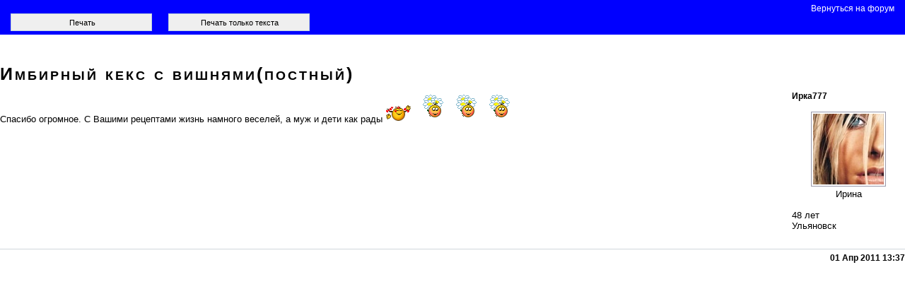

--- FILE ---
content_type: text/html; charset=windows-1251
request_url: https://forum.say7.info/post2072076.html?mode=print
body_size: 2079
content:
<!DOCTYPE html>
<html dir="ltr">
<head>
<meta http-equiv="Content-Type" content="text/html; charset=windows-1251"  />
<title>SAY7 :: Имбирный кекс с вишнями(постный) : Вегетарианская и постная кухня</title>

<link rel="canonical" href="https://forum.say7.info/topic40994.html#2072076" />
<link rel="stylesheet" href="https://ift.cook-time.com/subSilver/s15e6.css" type="text/css" media="screen" />
<meta name="viewport" content="initial-scale=1" />
</head>

<body style="text-align:left">
<span class="gen"><a name="top"></a></span>

<style type="text/css">
.postbody img{max-width:200px;max-height:200px;height:auto;width:auto}
.postbody div+br,.sitepos{display:none}
.genmed,.quote,.taright.donotprint{font-size:12px}
input{width:200px;height:25px;margin:0 10px}
.postbody{width:100%;padding:0;font-size:13px}
.aboutpd{float:right;width:160px;margin-left:20px;margin-bottom:20px}
.nav{font-size:12px;font-weight:400}
#printpagebox{min-height:80px}
.qoutetab{width:calc(100vw - 200px)}
@media print{#printpage,.dontprint{display:none}}
@media screen{#printpage,#printpage a{background:#00f;color:#fff}#printpage{padding:5px;margin:0}#printpage a{padding:0 10px}}
</style>
<div class="dontprint" id="printpagebox">
<div id="printpage" style="display:none">
<div style="text-align:right"><a id="backtopage" href="topic40994.html">Вернуться на форум</a></div>
<input type="button" onclick="letsprint(0)" value="Печать"  />
<input type="button" onclick="letsprint(2)" value="Печать только текста" >
</div>
</div>
<div class="printversion" style="font-family:arail, sans-serif;font-size:10px;">
<h1 style="background:none;text-align:left;" ><a class="maintitle" style="background:none;color:black;text-decoration:none;text-align:left;font:small-caps bold 25px Arial,Verdana,Helvetica,sans-serif" href="topic40994.html">Имбирный кекс с вишнями(постный)</a></h1>



<div style="">
<div class="postbody">
<div class="aboutpd">
<div class="pdtnm">Ирка777</div>
<div class="pdtst"><br /></div>
<div class="pdtav"><a href="member104837.html"><img width="100" height="100" src="https://ifs.cook-time.com/avatars/104/107293184d4beef01c9dc.jpg" alt="" border="0" /></a><div>Ирина</div></div>
<div class="pdtif"><br />48 лет<br />Ульяновск<br /></div>
</div>

Спасибо огромное. С Вашими рецептами жизнь намного веселей, а муж и дети как рады <img src="https://ifs.cook-time.com/smiles/aiwan/she/girl_in_love.gif" alt="Girl in love" border="0" />  <img src="https://ifs.cook-time.com/smiles/KOLOBOK/aiwan_smiles/icon_13.gif" alt="Romashki" border="0" />  <img src="https://ifs.cook-time.com/smiles/KOLOBOK/aiwan_smiles/icon_13.gif" alt="Romashki" border="0" />  <img src="https://ifs.cook-time.com/smiles/KOLOBOK/aiwan_smiles/icon_13.gif" alt="Romashki" border="0" /></div>

<div class="cl aright"><hr /></div>
<div class="taleft donotprint">&nbsp;</div><div class="taright donotprint">01 Апр 2011 13:37</div>
</div>
<div style="clear:both"><br /></div>


<div class="sitepos"><span class="nav">Страница <b>1</b> из <b>1</b></span></div>
<div class="nav sitepos donotprint"><a href="https://forum.say7.info/" class="nav">Форумы SAY7</a>
&raquo; <a class="nav" href="cat14.html" title="">Кулинарные рецепты</a>
&raquo; <a class="nav" href="forum50.html" title="">Вегетарианская и постная кухня</a>
<br />
<!-- viewtopic_body end -->
</div>

<script>
var imgoff=document.getElementsByTagName("img");
function review_getNode(nodeId){if(document.getElementById){return document.getElementById( nodeId )}else if(document.all && document.all(nodeId)){return document.all( nodeId )}else if(document.layers && document.layers[nodeId]) {return document.layers[nodeId]}else{return false}}
function images_ohide(){for(i=0;i<imgoff.length;i++){imgoff[i].style.display="none"}}
function images_oshow(){for(i=0;i<imgoff.length;i++){imgoff[i].style.display="inline"}}
function review_ohide(nodeId){review_getNode( nodeId ).style.display = "none"}
function review_oshow(nodeId) {review_getNode( nodeId ).style.display = "block";}
function letsprint(nocom) {	review_ohide('printpage');if (nocom == 2) {	images_ohide();}if (nocom == 0) {	images_oshow();	}window.print(); setTimeout("review_oshow('printpage');",1000);}
if (document.readyState === "loading") {
  document.addEventListener("DOMContentLoaded", function() {review_oshow('printpage');});
} else {
  review_oshow('printpage');
}

</script>
<script>

function replaceModeWithHash() {
    return window.location.href.replace('?mode=print', '') + '#' + (window.location.pathname.match(/post(\d+)/) || [])[1];
}

postUrl = replaceModeWithHash();
if (postUrl) {
document.getElementById('backtopage').href = postUrl;
document.addEventListener('keyup', function(e) {
	if (e.key === 'Escape') {
		window.location.href = postUrl;
	}
});
}
</script>

</body>
</html>



--- FILE ---
content_type: text/css
request_url: https://ift.cook-time.com/subSilver/s15e6.css
body_size: 3830
content:
body {
margin: 0;
padding: 0;
font-family: Arial, Sans-Serif;
text-align: center;
font-size: 12px;
}
a,
a:visited,
a:active,
a:link {
text-decoration:none;
}
font,th,td,p { font-family: Verdana, Arial, Helvetica, sans-serif }
a:link,a:active,a:visited { color: #006699; }
a:hover		{ text-decoration: underline; color: #DD6900; }
hr	{ height: 0px; border: solid #D1D7DC 0px; border-top-width: 1px;}
.bodyline	{ background: #FFFFFF; border: 1px #98AAB1 solid; }
.forumline	{background:#FFFFFF;}
td.row1	{background-color: #EFEFEF;}
td.row2	{background-color: #DEE3E7;}
td.row3	{background-color: #D1D7DC;}
td.rowpic {background-color: #FFFFFF;background-image: url(images/cellpic2.jpg);background-repeat: repeat-y;}
th {color:#FFA34F;font-size:11px;font-weight: bold;background-color:#006699;height:25px;background-image:url(images/cellpic3.gif);}
td.cat,td.catHead,td.catSides,td.catLeft,td.catRight,td.catBottom {
background-image: url(images/cellpic1.gif);
background-color:#D1D7DC; border: #FFFFFF; border-style: solid; height: 28px;
}
td.cat,td.catHead,td.catBottom {
height: 29px;
border-width: 0px 0px 0px 0px;
}
th.thHead,th.thSides,th.thTop,th.thLeft,th.thRight,th.thBottom,th.thCornerL,th.thCornerR {
font-weight: bold; border: #FFFFFF; border-style: solid; height: 28px; }
td.row3Right,td.spaceRow {
background-color: #D1D7DC; border: #FFFFFF; border-style: solid; }
th.thHead,td.catHead { font-size: 12px; border-width: 1px 1px 0px 1px; }
th.thSides,td.catSides,td.spaceRow	 { border-width: 0px 1px 0px 1px; }
th.thRight,td.catRight,td.row3Right	 { border-width: 0px 1px 0px 0px; }
th.thLeft,td.catLeft	  { border-width: 0px 0px 0px 1px; }
th.thBottom,td.catBottom  { border-width: 0px 1px 1px 1px; }
th.thTop	 { border-width: 1px 0px 0px 0px; }
th.thCornerL { border-width: 1px 0px 0px 1px; }
th.thCornerR { border-width: 1px 1px 0px 0px; }
.maintitle,h1,h2	{
font-weight: bold; font-size: 22px; font-family: "Trebuchet MS",Verdana, Arial, Helvetica, sans-serif;
text-decoration: none; line-height: 120%; color: #000000;
}
.gen { font-size: 12px; }
.genmed { font-size: 11px; }
.gensmall { font-size: 10px; }
.gen,.genmed,.gensmall { color: #000000; }
a.gen,a.genmed,a.gensmall { color: #006699; text-decoration: none; }
a.gen:hover,a.genmed:hover,a.gensmall:hover	{ color: #DD6900; text-decoration: underline; }
.mainmenu		{ font-size: 11px; color: #000000 }
a.mainmenu		{ text-decoration: none; color: #006699;  }
a.mainmenu:hover{ text-decoration: underline; color: #DD6900; }
/* Forum category titles */
.cattitle		{ font-weight: bold; font-size: 12px ; letter-spacing: 1px; color: #006699}
a.cattitle		{ text-decoration: none; color: #006699; }
a.cattitle:hover{ text-decoration: underline; }
/* Forum title: Text and link to the forums used in: index.php */
.forumlink		{ color: #006699; }
a.forumlink 	{ text-decoration: none; color: #006699; }
a.forumlink:hover{ text-decoration: underline; color: #DD6900; }
/* Used for the navigation text, (Page 1,2,3 etc) and the navigation bar when in a forum */
.nav			{ font-weight: bold; font-size: 11px; color: #000000;}
a.nav			{ text-decoration: none; color: #006699; }
a.nav:hover		{ text-decoration: underline; }
/* titles for the topics: could specify viewed link colour too */
.topictitle			{ font-weight: bold; font-size: 11px; color: #000000; }
a.topictitle:link   { text-decoration: none; color: #006699; }
a.topictitle:visited { text-decoration: none; color: #5493B4; }
a.topictitle:hover	{ text-decoration: underline; color: #DD6900; }
/* Name of poster in viewmsg.php and viewtopic.php and other places */
.name { font-size: 10px; color: #333;}
.name a { font-size: 11px}
/* Location, number of posts, post date etc */
.postdetails		{ font-size: 10px; color: #000000; }
/* The content of the posts (body of text) */
.postbody { font-size: 12px;}
a.postlink:link	{ text-decoration: none; color: #006699 }
a.postlink:visited { text-decoration: none; color: #5493B4; }
a.postlink:hover { text-decoration: underline; color: #DD6900}
/* Quote & Code blocks */
.code {
font-family: Courier, 'Courier New', sans-serif; font-size: 11px; color: #006600;
background-color: #FAFAFA; border: #D1D7DC; border-style: solid;
border-left-width: 1px; border-top-width: 1px; border-right-width: 1px; border-bottom-width: 1px
}
.quote {
font-family: Verdana, Arial, Helvetica, sans-serif; font-size: 11px; color: #444444; line-height: 125%;
background-color: #FAFAFA; border: #D1D7DC; border-style: solid;
border-left-width: 1px; border-top-width: 1px; border-right-width: 1px; border-bottom-width: 1px
}
/* Copyright and bottom info */
div.copyright { text-align:center }
.copyright		{ font-size: 10px; font-family: Verdana, Arial, Helvetica, sans-serif; color: #444444; letter-spacing: -1px;}
a.copyright		{ color: #444444; text-decoration: none;}
a.copyright:hover { color: #000000; text-decoration: underline;}
/* Form elements */
input,textarea, select {
color: #000000;
font: normal 11px Verdana, Arial, Helvetica, sans-serif;
border-color: #000000;
}
/* The text input fields background colour */
input.post, textarea.post, select {
background-color: #FFFFFF;
}
input { text-indent: 2px; }
/* The buttons used for bbCode styling in message post */
input.button {
background-color: #EFEFEF;
color: #000000;
font-size: 11px; font-family: Verdana, Arial, Helvetica, sans-serif;
}
/* The main submit button option */
input.mainoption {
background-color: #FAFAFA;
font-weight: bold;
}
/* None-bold submit button */
input.liteoption {
background-color: #FAFAFA;
font-weight: normal;
}
/* This is the line in the posting page which shows the rollover
help line. This is actually a text box, but if set to be the same
colour as the background no one will know ;)
*/
.helpline { background-color: #DEE3E7; border-style: none; }
/* ------------ STANDARD END --- */
/* Begin Typography & Colors */
font,th,td,p { font-family: Arial, Helvetica, sans-serif }
form{
margin: 0;
padding: 0;
}
#page {
background: #F0E5B9;
color: #251f0f;
text-align: left;
margin: 2px auto;
padding: 0;
width: 760px;
border: 1px solid #ccddcc;
}
#header {
color: #574319;
background: #F0E5B9 url(images/head0906.png) no-repeat top left;
padding: 5px 0;
width: 100%;
}
#content {
font-size: 12px;
padding:0px;
}
.description {
text-decoration: none;
border: none;
color: #FF0000;
background: #F0E5B9;
}
h2 {
text-decoration: none;
font-size: 12px;
font-family: Verdana, Arial, Helvetica, Sans-Serif;
font-weight: bold;
color: #333333;
background: #F0E5B9;
}
h3 {
font-size: 12px;
font-family: Verdana, Arial, Helvetica, Sans-Serif;
font-weight: bold;
color: #333333;
background: #F0E5B9;
}
/* End Typography & Colors */
/* Begin Various Tags & Classes*/
div .search {
width: 100%;
display: block;
text-align: right;
}
.search {
font-family: Tahoma, Arial, Geneva, sans-serif;
font-size: 8pt;
text-align: right;
}
/* main design elements */
div.tipmenu {
padding: 0 0px 0px 0px;
clear:both;
}
.counters img, .counters a {
border: 0;
padding: 0;
margin: 0;
}
/* menu 1 */
.menu1 {
line-height:normal;
padding: 0  0 0 230px;
overflow:auto;
}
.menu1 li {
float:left;
margin:0;
padding:0;
}
.menu1 ul {
margin:0;
padding:0;
list-style:none;
}
.menu1 a,
.menu1 a:link,
.menu1 a:visited,
.menu1 a:hover {
display:block;
margin:0;
padding:0;
padding-left:10px;
padding-right:10px;
padding-top:10px;
padding-bottom:10px;
letter-spacing: 0px;
font:bold 10px Verdana, Helvetica, sans-serif;
vertical-align:middle;
text-align:center;
color: #6d5b1f;
background: #F0E5B9;
text-decoration: none;
}
.menu1 a:hover {
color: #FF0000;
background: #F0E5B9;
text-decoration: underline;
}
/* menu 1 end */
hr.hr3 {
width: 120px;
text-align: left;
margin: 0 auto 0 0;
border: none 0;
border-top: 1px solid #000;
height: 1px;
}
.med {
text-align: center;
vertical-align: middle;
white-space: nowrap;
background: #DEE3E7;
font-size: 10px;
color: #333;
}
.med1 {
text-align: center;
vertical-align: middle;
white-space: nowrap;
background: #DEE3E7;
font-size: 10px;
background: #EFEFEF;
}
.med1 img {
width:46px;
height:25px;
}
.postbody {
padding:5px;
width:550px;
overflow:hidden;
}
.postbody img {
max-width: 400px;
}
.taleft {
float:left;width:60%;text-align:left
}
.taright {
font:bold 10px Arial,sans-serif;
float:left;width:40%;text-align:right
}
.cl {
clear:both;
}
.aright{
text-align:right
}
.icmpnew {
padding:0 0 0 20px;background:url(images/icon_minipost_new.gif) transparent no-repeat top left;
color:#000;
font:bold 10px Arial,sans-serif;
}
.icmp {
padding:0 0 0 20px;background:url(images/icon_minipost.gif) transparent no-repeat top left;
color:#000;
font:bold 10px Arial,sans-serif;
}
.fr-l {
background:url(images/folder_locked_big.gif) transparent no-repeat center left;
}
.fr-n {
background:url(images/folder_new_big.gif) transparent no-repeat center left;
}
.fr {
background:url(images/folder_big.gif) transparent no-repeat center left;
}
body.spring {
background:url(images/spring/bg-b3.gif) #fff fixed repeat center top;
}
.spring th	{
color: #315431;
font-size: 11px;
font-weight: bold;
height: 30px;
padding:0;
border:none;
margin:0px;
text-align:center;
background: url(images/spring/cellpic3.png) #6e9933 repeat-x top left;
}
.spring td.cat,
.spring td.catHead,
.spring td.catSides,
.spring td.catLeft,
.spring td.catRight,
.spring td.catBottom {
background: #e4e9da;
border: none;
height: 28px;
color: #000000;
}
.spring td.rowpic {
background: #e4e9da;
}
.spring .fr-l {
padding:0 0 10px 50px;
background:url(images/spring/fold_locked_big.gif) #efefef no-repeat center left;
}
.spring .fr-n {
padding:0 0 10px 50px;
background:url(images/spring/fold_new_big.gif) #efefef no-repeat center left;
}
.spring .fr {
padding:0 0 10px 50px;
background:url(images/spring/fold_big.gif) #efefef no-repeat center left;
}
body.xmas {
color: #000;
background:url(images/xmas-bg.png) #fff fixed center top;
}
.xmas .fr-l {
padding:0 0 10px 50px;
background:url(images/xmas/folder_locked_big.gif) transparent no-repeat center left;
}
.xmas .fr-n {
padding:0 0 10px 50px;
background:url(images/xmas/folder_new_big.gif) transparent no-repeat center left;
}
.xmas .fr {
padding:0 0 10px 50px;
background:url(images/xmas/folder_big.gif) transparent no-repeat center left;
}
.xmas th	{
color: #FFA34F;
font-size: 11px; font-weight: bold;
height: 36px;
padding:0;
border:none;
margin:0px;
text-align:center;
background: #069 url(images/xmas/cellpic3.gif) bottom left;
}
.catLeft {
padding:0 10px;
margin:0;
}
.catHead {
padding:0 10px;
margin:0;
}
.shortinfo {
width:155px;
}
/* Form elements */
input,textarea, select {
color: #000000;
font: normal 11px Verdana, Arial, Helvetica, sans-serif;
border: 1px solid #bfd2db;
}
input[type="radio"] {
border:none;
}
.navl ul{margin:10px 0;padding:10px 0;list-style:none}
.navl ul li{float:left;font:12px Verdana,sans-serif}
.navl ul li a:hover{border: 1px dotted #FFEEDD;background:#FFFFFF;color:#FF0000;text-decoration:none}
.navl ul li a:active,.nav ul li a,.nav ul li a:link,.nav ul li a:visited{border:1px dotted #FFEEDD;margin:2px 0;padding:3px 0px;width:20px;display:block;background:#F0E5B9;color:#FF0000;font:bold 12px Calibri,Arial,sans-serif;text-align:center;text-decoration:none}
.navl ul li div{margin:2px 0;padding:3px 4px}
.navl ul li.cur a:link,.nav ul li.cur a:visited{border:1px dotted #FFEEDD;background:#FFFFFF;color:#000000}
.navstr {
padding: 5px 0 7px 0px;
font-weight: bold;
}
.navstr a {
padding: 5px 0 7px 7px;
font-weight: bold;
}
.pdm {
text-align: left;
vertical-align:top;
}
.pdt {
width:150px;
font: 10px Arial, Helvetica, sans-serif;
padding:5px;
text-align: left;
vertical-align:top;
}
.pdtnm {
font: bold 12px Arial, Helvetica, sans-serif;
}
.pdtav {
text-align: center;
}
.pdtav div {
text-align: center;
}
.pdtpr {
width:72px;
height:18px;
display:block;
background-image: url(images/lang_russian/icon_profile.gif);
}
.pdtpr b {
display:none;
}
.pdtrc {
width:72px;
height:18px;
display:block;
background-image: url(images/lang_russian/icon_recipes.gif);
}
.pdtrc b {
display:none;
}
.glance-a {
vertical-align:top;
padding:0 5px 0 0;
width:50%;
}
.glance-r {
vertical-align:top;
padding:0 0 0 5px;
width:50%;
}
.glance-bul {
vertical-align:top;
text-align:left;
}
.glance-title {
vertical-align:top;
text-align:right;
}
.glance-ai {
vertical-align:top;
text-align:left;
}
.glance-ai ul {
padding:0;
margin:0 0 0 25px;
list-style-image:url(images/bul.gif)
}
.glance-ai ul li a,
.glance-ai ul li a:visited {
color: #ce360d;
font: normal 12px Arial, Verdana, Helvetica, sans-serif;
}
.glance-ai ul li a.inbold,
.glance-ai ul li a.inbold:visited {
font: bold 12px Arial, Verdana, Helvetica, sans-serif;
}
.glance-ai ul li {
font: normal 10px Arial, Helvetica, sans-serif;
padding: 0 0 2px 0;
}
.gose {
float:right; width:200px; padding:0; margin:0;
}
.gose form {
padding:0; margin:0;
}
.gose form p {
margin:0; padding:0
}
.gose-in1 {
border:1px solid #F7D492;background:#f5f5f3;font: normal 12px Arial,sans-serif; color: #6D5B1F; padding:2px; vertical-align:top;
width:125px;
}
.gose-in2 {
border:1px solid #F7D492;background:#F5EFD1;font: normal 12px Arial,sans-serif; color: #6D5B1F; padding:2px; vertical-align:top
}
.menu1set {
width:500px;
white-space:nowrap;
}
.tipmenuset {
float:left;width:470px;
}
.superglance {
height:80px;
text-align:right;
padding:20px 10px 0 210px;
}
.superglance img{
border-left:0;
border-right:0;
border-bottom:2px solid #fff;
border-top:2px solid #fff;
}
.loginf {
float:right;clear:both;
}
.menu1 ul li.inbold a.inbold {
color:#ff0000;
background:#F0E5B9;
}
h1,
h1 a,
h1 a:visited,
h1 a:hover,
h1 a:link {
font:bold 25px Arial,Verdana, Helvetica, sans-serif;
font-variant: small-caps;
text-align: center;
padding:0;
margin:10px auto;
text-decoration: none;
color: #FF0000;
background: #F0E5B9;
letter-spacing: 3px;
}
.forumline .med {
padding: 0 10px;
}
.forumlink {
font: bold 12px Verdana, Arial, sans-serif;
}
a.topictitle {
	font: bold 12px Verdana, Arial, sans-serif;
}
.sitepos {
padding: 2px 0 4px 10px;
}
#homepagelist th {
text-align:center;
padding: 2px 5px;
}
#homepagelist td.row1 {
padding:0;
}
#homepagelist td.row1 a.forumlink {
padding:3px 0 0px 55px ;
text-decoration:none;
width:380px;
display:block;
}
#homepagelist td.row1 a.forumlink .genmed {
display:block;
width:400px;
text-decoration:none;
padding:0 0 0 15px;
font: normal 9px Verdana, Arial, Helvetica, sans-serif;
color:#333;
}
#homepagelist td.row1 .gensmall {
width:200px;
padding:0 0 0 70px;
}
#homepagelist td.med {
padding:4px 5px;
}
#homepagelist img {
border:none;
}
#forumlist .topicline {
padding:5px 5px;
text-align:left;
vertical-align:top;
}
#forumlist .topicimg {
width:20px;
height:75px;
text-align:center;
vertical-align:middle;
}
.thAuthor {
border:1px solid red;
width:150px;
}
.helptext {
padding:0 10px;
}
.pdtav img {
padding:2px;
border:1px solid #99a;
background:#fff;
color:#000;
}

table.smileset a {
	display:block;
	width:100%;
}
table.smileset a img {
	padding:4px 5px 6px 3px;
}
a.smilenav {
	padding:4px;
	font-weight:bold;
	margin:4px 0;
}

a.lp  {
background:#DEE3E7 url(images/icon_latest_reply.gif) no-repeat center right;
padding:2px 21px 2px 0;
color: #333;
text-decoration:none;
outline:none;
text-align:left;
overflow:hidden;
}

a.lpn  {
background:#DEE3E7 url(images/icon_newest_reply.gif) no-repeat center right;
padding:2px 21px 2px 0;
color: #333;
text-decoration:none;
outline:none;
text-align:right;
}
/* End Various Tags & Classes*/